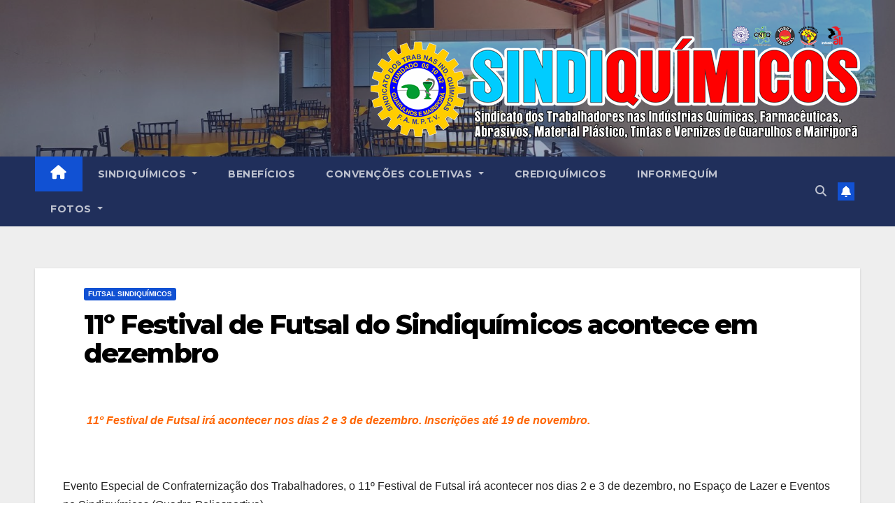

--- FILE ---
content_type: text/html; charset=UTF-8
request_url: https://sindiquimicos.org.br/11o-festival-de-futsal-do-sindiquimicos-acontece-em-dezembro/
body_size: 13825
content:

<!DOCTYPE html>
<html xmlns:og="http://opengraphprotocol.org/schema/" xmlns:fb="http://www.facebook.com/2008/fbml" lang="pt-BR">
<head>
<meta charset="UTF-8">
<meta name="viewport" content="width=device-width, initial-scale=1">
<link rel="profile" href="http://gmpg.org/xfn/11">
<title>11º Festival de Futsal do Sindiquímicos acontece em dezembro | Sindiquímicos</title>
<meta name='robots' content='max-image-preview:large' />

<!-- All in One SEO Pack 2.4.3.1 by Michael Torbert of Semper Fi Web Design[285,374] -->
<meta name="description"  content=" 11º Festival de Futsal irá acontecer nos dias 2 e 3 de dezembro. Inscrições até 19 de novembro. Evento Especial de Confraternização dos Trabalhadores, o 11º" />

<link rel="canonical" href="https://sindiquimicos.org.br/11o-festival-de-futsal-do-sindiquimicos-acontece-em-dezembro/" />
<!-- /all in one seo pack -->
<link rel='dns-prefetch' href='//fonts.googleapis.com' />
<link rel='dns-prefetch' href='//www.googletagmanager.com' />
<link rel="alternate" type="application/rss+xml" title="Feed para Sindiquímicos &raquo;" href="https://sindiquimicos.org.br/feed/" />
<link rel="alternate" type="application/rss+xml" title="Feed de comentários para Sindiquímicos &raquo;" href="https://sindiquimicos.org.br/comments/feed/" />
<script>
window._wpemojiSettings = {"baseUrl":"https:\/\/s.w.org\/images\/core\/emoji\/14.0.0\/72x72\/","ext":".png","svgUrl":"https:\/\/s.w.org\/images\/core\/emoji\/14.0.0\/svg\/","svgExt":".svg","source":{"concatemoji":"https:\/\/sindiquimicos.org.br\/wp-includes\/js\/wp-emoji-release.min.js?ver=6.3"}};
/*! This file is auto-generated */
!function(i,n){var o,s,e;function c(e){try{var t={supportTests:e,timestamp:(new Date).valueOf()};sessionStorage.setItem(o,JSON.stringify(t))}catch(e){}}function p(e,t,n){e.clearRect(0,0,e.canvas.width,e.canvas.height),e.fillText(t,0,0);var t=new Uint32Array(e.getImageData(0,0,e.canvas.width,e.canvas.height).data),r=(e.clearRect(0,0,e.canvas.width,e.canvas.height),e.fillText(n,0,0),new Uint32Array(e.getImageData(0,0,e.canvas.width,e.canvas.height).data));return t.every(function(e,t){return e===r[t]})}function u(e,t,n){switch(t){case"flag":return n(e,"\ud83c\udff3\ufe0f\u200d\u26a7\ufe0f","\ud83c\udff3\ufe0f\u200b\u26a7\ufe0f")?!1:!n(e,"\ud83c\uddfa\ud83c\uddf3","\ud83c\uddfa\u200b\ud83c\uddf3")&&!n(e,"\ud83c\udff4\udb40\udc67\udb40\udc62\udb40\udc65\udb40\udc6e\udb40\udc67\udb40\udc7f","\ud83c\udff4\u200b\udb40\udc67\u200b\udb40\udc62\u200b\udb40\udc65\u200b\udb40\udc6e\u200b\udb40\udc67\u200b\udb40\udc7f");case"emoji":return!n(e,"\ud83e\udef1\ud83c\udffb\u200d\ud83e\udef2\ud83c\udfff","\ud83e\udef1\ud83c\udffb\u200b\ud83e\udef2\ud83c\udfff")}return!1}function f(e,t,n){var r="undefined"!=typeof WorkerGlobalScope&&self instanceof WorkerGlobalScope?new OffscreenCanvas(300,150):i.createElement("canvas"),a=r.getContext("2d",{willReadFrequently:!0}),o=(a.textBaseline="top",a.font="600 32px Arial",{});return e.forEach(function(e){o[e]=t(a,e,n)}),o}function t(e){var t=i.createElement("script");t.src=e,t.defer=!0,i.head.appendChild(t)}"undefined"!=typeof Promise&&(o="wpEmojiSettingsSupports",s=["flag","emoji"],n.supports={everything:!0,everythingExceptFlag:!0},e=new Promise(function(e){i.addEventListener("DOMContentLoaded",e,{once:!0})}),new Promise(function(t){var n=function(){try{var e=JSON.parse(sessionStorage.getItem(o));if("object"==typeof e&&"number"==typeof e.timestamp&&(new Date).valueOf()<e.timestamp+604800&&"object"==typeof e.supportTests)return e.supportTests}catch(e){}return null}();if(!n){if("undefined"!=typeof Worker&&"undefined"!=typeof OffscreenCanvas&&"undefined"!=typeof URL&&URL.createObjectURL&&"undefined"!=typeof Blob)try{var e="postMessage("+f.toString()+"("+[JSON.stringify(s),u.toString(),p.toString()].join(",")+"));",r=new Blob([e],{type:"text/javascript"}),a=new Worker(URL.createObjectURL(r),{name:"wpTestEmojiSupports"});return void(a.onmessage=function(e){c(n=e.data),a.terminate(),t(n)})}catch(e){}c(n=f(s,u,p))}t(n)}).then(function(e){for(var t in e)n.supports[t]=e[t],n.supports.everything=n.supports.everything&&n.supports[t],"flag"!==t&&(n.supports.everythingExceptFlag=n.supports.everythingExceptFlag&&n.supports[t]);n.supports.everythingExceptFlag=n.supports.everythingExceptFlag&&!n.supports.flag,n.DOMReady=!1,n.readyCallback=function(){n.DOMReady=!0}}).then(function(){return e}).then(function(){var e;n.supports.everything||(n.readyCallback(),(e=n.source||{}).concatemoji?t(e.concatemoji):e.wpemoji&&e.twemoji&&(t(e.twemoji),t(e.wpemoji)))}))}((window,document),window._wpemojiSettings);
</script>
<style>
img.wp-smiley,
img.emoji {
	display: inline !important;
	border: none !important;
	box-shadow: none !important;
	height: 1em !important;
	width: 1em !important;
	margin: 0 0.07em !important;
	vertical-align: -0.1em !important;
	background: none !important;
	padding: 0 !important;
}
</style>
	<link rel='stylesheet' id='wp-block-library-css' href='https://sindiquimicos.org.br/wp-includes/css/dist/block-library/style.min.css?ver=6.3' media='all' />
<style id='classic-theme-styles-inline-css'>
/*! This file is auto-generated */
.wp-block-button__link{color:#fff;background-color:#32373c;border-radius:9999px;box-shadow:none;text-decoration:none;padding:calc(.667em + 2px) calc(1.333em + 2px);font-size:1.125em}.wp-block-file__button{background:#32373c;color:#fff;text-decoration:none}
</style>
<style id='global-styles-inline-css'>
body{--wp--preset--color--black: #000000;--wp--preset--color--cyan-bluish-gray: #abb8c3;--wp--preset--color--white: #ffffff;--wp--preset--color--pale-pink: #f78da7;--wp--preset--color--vivid-red: #cf2e2e;--wp--preset--color--luminous-vivid-orange: #ff6900;--wp--preset--color--luminous-vivid-amber: #fcb900;--wp--preset--color--light-green-cyan: #7bdcb5;--wp--preset--color--vivid-green-cyan: #00d084;--wp--preset--color--pale-cyan-blue: #8ed1fc;--wp--preset--color--vivid-cyan-blue: #0693e3;--wp--preset--color--vivid-purple: #9b51e0;--wp--preset--gradient--vivid-cyan-blue-to-vivid-purple: linear-gradient(135deg,rgba(6,147,227,1) 0%,rgb(155,81,224) 100%);--wp--preset--gradient--light-green-cyan-to-vivid-green-cyan: linear-gradient(135deg,rgb(122,220,180) 0%,rgb(0,208,130) 100%);--wp--preset--gradient--luminous-vivid-amber-to-luminous-vivid-orange: linear-gradient(135deg,rgba(252,185,0,1) 0%,rgba(255,105,0,1) 100%);--wp--preset--gradient--luminous-vivid-orange-to-vivid-red: linear-gradient(135deg,rgba(255,105,0,1) 0%,rgb(207,46,46) 100%);--wp--preset--gradient--very-light-gray-to-cyan-bluish-gray: linear-gradient(135deg,rgb(238,238,238) 0%,rgb(169,184,195) 100%);--wp--preset--gradient--cool-to-warm-spectrum: linear-gradient(135deg,rgb(74,234,220) 0%,rgb(151,120,209) 20%,rgb(207,42,186) 40%,rgb(238,44,130) 60%,rgb(251,105,98) 80%,rgb(254,248,76) 100%);--wp--preset--gradient--blush-light-purple: linear-gradient(135deg,rgb(255,206,236) 0%,rgb(152,150,240) 100%);--wp--preset--gradient--blush-bordeaux: linear-gradient(135deg,rgb(254,205,165) 0%,rgb(254,45,45) 50%,rgb(107,0,62) 100%);--wp--preset--gradient--luminous-dusk: linear-gradient(135deg,rgb(255,203,112) 0%,rgb(199,81,192) 50%,rgb(65,88,208) 100%);--wp--preset--gradient--pale-ocean: linear-gradient(135deg,rgb(255,245,203) 0%,rgb(182,227,212) 50%,rgb(51,167,181) 100%);--wp--preset--gradient--electric-grass: linear-gradient(135deg,rgb(202,248,128) 0%,rgb(113,206,126) 100%);--wp--preset--gradient--midnight: linear-gradient(135deg,rgb(2,3,129) 0%,rgb(40,116,252) 100%);--wp--preset--font-size--small: 13px;--wp--preset--font-size--medium: 20px;--wp--preset--font-size--large: 36px;--wp--preset--font-size--x-large: 42px;--wp--preset--spacing--20: 0.44rem;--wp--preset--spacing--30: 0.67rem;--wp--preset--spacing--40: 1rem;--wp--preset--spacing--50: 1.5rem;--wp--preset--spacing--60: 2.25rem;--wp--preset--spacing--70: 3.38rem;--wp--preset--spacing--80: 5.06rem;--wp--preset--shadow--natural: 6px 6px 9px rgba(0, 0, 0, 0.2);--wp--preset--shadow--deep: 12px 12px 50px rgba(0, 0, 0, 0.4);--wp--preset--shadow--sharp: 6px 6px 0px rgba(0, 0, 0, 0.2);--wp--preset--shadow--outlined: 6px 6px 0px -3px rgba(255, 255, 255, 1), 6px 6px rgba(0, 0, 0, 1);--wp--preset--shadow--crisp: 6px 6px 0px rgba(0, 0, 0, 1);}:where(.is-layout-flex){gap: 0.5em;}:where(.is-layout-grid){gap: 0.5em;}body .is-layout-flow > .alignleft{float: left;margin-inline-start: 0;margin-inline-end: 2em;}body .is-layout-flow > .alignright{float: right;margin-inline-start: 2em;margin-inline-end: 0;}body .is-layout-flow > .aligncenter{margin-left: auto !important;margin-right: auto !important;}body .is-layout-constrained > .alignleft{float: left;margin-inline-start: 0;margin-inline-end: 2em;}body .is-layout-constrained > .alignright{float: right;margin-inline-start: 2em;margin-inline-end: 0;}body .is-layout-constrained > .aligncenter{margin-left: auto !important;margin-right: auto !important;}body .is-layout-constrained > :where(:not(.alignleft):not(.alignright):not(.alignfull)){max-width: var(--wp--style--global--content-size);margin-left: auto !important;margin-right: auto !important;}body .is-layout-constrained > .alignwide{max-width: var(--wp--style--global--wide-size);}body .is-layout-flex{display: flex;}body .is-layout-flex{flex-wrap: wrap;align-items: center;}body .is-layout-flex > *{margin: 0;}body .is-layout-grid{display: grid;}body .is-layout-grid > *{margin: 0;}:where(.wp-block-columns.is-layout-flex){gap: 2em;}:where(.wp-block-columns.is-layout-grid){gap: 2em;}:where(.wp-block-post-template.is-layout-flex){gap: 1.25em;}:where(.wp-block-post-template.is-layout-grid){gap: 1.25em;}.has-black-color{color: var(--wp--preset--color--black) !important;}.has-cyan-bluish-gray-color{color: var(--wp--preset--color--cyan-bluish-gray) !important;}.has-white-color{color: var(--wp--preset--color--white) !important;}.has-pale-pink-color{color: var(--wp--preset--color--pale-pink) !important;}.has-vivid-red-color{color: var(--wp--preset--color--vivid-red) !important;}.has-luminous-vivid-orange-color{color: var(--wp--preset--color--luminous-vivid-orange) !important;}.has-luminous-vivid-amber-color{color: var(--wp--preset--color--luminous-vivid-amber) !important;}.has-light-green-cyan-color{color: var(--wp--preset--color--light-green-cyan) !important;}.has-vivid-green-cyan-color{color: var(--wp--preset--color--vivid-green-cyan) !important;}.has-pale-cyan-blue-color{color: var(--wp--preset--color--pale-cyan-blue) !important;}.has-vivid-cyan-blue-color{color: var(--wp--preset--color--vivid-cyan-blue) !important;}.has-vivid-purple-color{color: var(--wp--preset--color--vivid-purple) !important;}.has-black-background-color{background-color: var(--wp--preset--color--black) !important;}.has-cyan-bluish-gray-background-color{background-color: var(--wp--preset--color--cyan-bluish-gray) !important;}.has-white-background-color{background-color: var(--wp--preset--color--white) !important;}.has-pale-pink-background-color{background-color: var(--wp--preset--color--pale-pink) !important;}.has-vivid-red-background-color{background-color: var(--wp--preset--color--vivid-red) !important;}.has-luminous-vivid-orange-background-color{background-color: var(--wp--preset--color--luminous-vivid-orange) !important;}.has-luminous-vivid-amber-background-color{background-color: var(--wp--preset--color--luminous-vivid-amber) !important;}.has-light-green-cyan-background-color{background-color: var(--wp--preset--color--light-green-cyan) !important;}.has-vivid-green-cyan-background-color{background-color: var(--wp--preset--color--vivid-green-cyan) !important;}.has-pale-cyan-blue-background-color{background-color: var(--wp--preset--color--pale-cyan-blue) !important;}.has-vivid-cyan-blue-background-color{background-color: var(--wp--preset--color--vivid-cyan-blue) !important;}.has-vivid-purple-background-color{background-color: var(--wp--preset--color--vivid-purple) !important;}.has-black-border-color{border-color: var(--wp--preset--color--black) !important;}.has-cyan-bluish-gray-border-color{border-color: var(--wp--preset--color--cyan-bluish-gray) !important;}.has-white-border-color{border-color: var(--wp--preset--color--white) !important;}.has-pale-pink-border-color{border-color: var(--wp--preset--color--pale-pink) !important;}.has-vivid-red-border-color{border-color: var(--wp--preset--color--vivid-red) !important;}.has-luminous-vivid-orange-border-color{border-color: var(--wp--preset--color--luminous-vivid-orange) !important;}.has-luminous-vivid-amber-border-color{border-color: var(--wp--preset--color--luminous-vivid-amber) !important;}.has-light-green-cyan-border-color{border-color: var(--wp--preset--color--light-green-cyan) !important;}.has-vivid-green-cyan-border-color{border-color: var(--wp--preset--color--vivid-green-cyan) !important;}.has-pale-cyan-blue-border-color{border-color: var(--wp--preset--color--pale-cyan-blue) !important;}.has-vivid-cyan-blue-border-color{border-color: var(--wp--preset--color--vivid-cyan-blue) !important;}.has-vivid-purple-border-color{border-color: var(--wp--preset--color--vivid-purple) !important;}.has-vivid-cyan-blue-to-vivid-purple-gradient-background{background: var(--wp--preset--gradient--vivid-cyan-blue-to-vivid-purple) !important;}.has-light-green-cyan-to-vivid-green-cyan-gradient-background{background: var(--wp--preset--gradient--light-green-cyan-to-vivid-green-cyan) !important;}.has-luminous-vivid-amber-to-luminous-vivid-orange-gradient-background{background: var(--wp--preset--gradient--luminous-vivid-amber-to-luminous-vivid-orange) !important;}.has-luminous-vivid-orange-to-vivid-red-gradient-background{background: var(--wp--preset--gradient--luminous-vivid-orange-to-vivid-red) !important;}.has-very-light-gray-to-cyan-bluish-gray-gradient-background{background: var(--wp--preset--gradient--very-light-gray-to-cyan-bluish-gray) !important;}.has-cool-to-warm-spectrum-gradient-background{background: var(--wp--preset--gradient--cool-to-warm-spectrum) !important;}.has-blush-light-purple-gradient-background{background: var(--wp--preset--gradient--blush-light-purple) !important;}.has-blush-bordeaux-gradient-background{background: var(--wp--preset--gradient--blush-bordeaux) !important;}.has-luminous-dusk-gradient-background{background: var(--wp--preset--gradient--luminous-dusk) !important;}.has-pale-ocean-gradient-background{background: var(--wp--preset--gradient--pale-ocean) !important;}.has-electric-grass-gradient-background{background: var(--wp--preset--gradient--electric-grass) !important;}.has-midnight-gradient-background{background: var(--wp--preset--gradient--midnight) !important;}.has-small-font-size{font-size: var(--wp--preset--font-size--small) !important;}.has-medium-font-size{font-size: var(--wp--preset--font-size--medium) !important;}.has-large-font-size{font-size: var(--wp--preset--font-size--large) !important;}.has-x-large-font-size{font-size: var(--wp--preset--font-size--x-large) !important;}
.wp-block-navigation a:where(:not(.wp-element-button)){color: inherit;}
:where(.wp-block-post-template.is-layout-flex){gap: 1.25em;}:where(.wp-block-post-template.is-layout-grid){gap: 1.25em;}
:where(.wp-block-columns.is-layout-flex){gap: 2em;}:where(.wp-block-columns.is-layout-grid){gap: 2em;}
.wp-block-pullquote{font-size: 1.5em;line-height: 1.6;}
</style>
<link rel='stylesheet' id='contact-form-7-css' href='https://sindiquimicos.org.br/wp-content/plugins/contact-form-7/includes/css/styles.css?ver=5.7.1' media='all' />
<link rel='stylesheet' id='dashicons-css' href='https://sindiquimicos.org.br/wp-includes/css/dashicons.min.css?ver=6.3' media='all' />
<link rel='stylesheet' id='thickbox-css' href='https://sindiquimicos.org.br/wp-includes/js/thickbox/thickbox.css?ver=6.3' media='all' />
<link rel='stylesheet' id='tumblr_blog_display_shortcode-css' href='https://sindiquimicos.org.br/wp-content/plugins/tumblr-blog-display/assets/style.css?ver=6.3' media='all' />
<link rel='stylesheet' id='newsup-fonts-css' href='//fonts.googleapis.com/css?family=Montserrat%3A400%2C500%2C700%2C800%7CWork%2BSans%3A300%2C400%2C500%2C600%2C700%2C800%2C900%26display%3Dswap&#038;subset=latin%2Clatin-ext' media='all' />
<link rel='stylesheet' id='bootstrap-css' href='https://sindiquimicos.org.br/wp-content/themes/newsup/css/bootstrap.css?ver=6.3' media='all' />
<link rel='stylesheet' id='newsup-style-css' href='https://sindiquimicos.org.br/wp-content/themes/newsup/style.css?ver=6.3' media='all' />
<link rel='stylesheet' id='newsup-default-css' href='https://sindiquimicos.org.br/wp-content/themes/newsup/css/colors/default.css?ver=6.3' media='all' />
<link rel='stylesheet' id='font-awesome-5-all-css' href='https://sindiquimicos.org.br/wp-content/themes/newsup/css/font-awesome/css/all.min.css?ver=6.3' media='all' />
<link rel='stylesheet' id='font-awesome-4-shim-css' href='https://sindiquimicos.org.br/wp-content/themes/newsup/css/font-awesome/css/v4-shims.min.css?ver=6.3' media='all' />
<link rel='stylesheet' id='owl-carousel-css' href='https://sindiquimicos.org.br/wp-content/themes/newsup/css/owl.carousel.css?ver=6.3' media='all' />
<link rel='stylesheet' id='smartmenus-css' href='https://sindiquimicos.org.br/wp-content/themes/newsup/css/jquery.smartmenus.bootstrap.css?ver=6.3' media='all' />
<link rel='stylesheet' id='youtube-channel-gallery-css' href='https://sindiquimicos.org.br/wp-content/plugins/youtube-channel-gallery/styles.css?ver=6.3' media='all' />
<link rel='stylesheet' id='jquery.magnific-popup-css' href='https://sindiquimicos.org.br/wp-content/plugins/youtube-channel-gallery/magnific-popup.css?ver=6.3' media='all' />
<link rel='stylesheet' id='ngg_trigger_buttons-css' href='https://sindiquimicos.org.br/wp-content/plugins/nextgen-gallery/static/GalleryDisplay/trigger_buttons.css?ver=3.59.12' media='all' />
<link rel='stylesheet' id='fancybox-0-css' href='https://sindiquimicos.org.br/wp-content/plugins/nextgen-gallery/static/Lightbox/fancybox/jquery.fancybox-1.3.4.css?ver=3.59.12' media='all' />
<link rel='stylesheet' id='fontawesome_v4_shim_style-css' href='https://sindiquimicos.org.br/wp-content/plugins/nextgen-gallery/static/FontAwesome/css/v4-shims.min.css?ver=6.3' media='all' />
<link rel='stylesheet' id='fontawesome-css' href='https://sindiquimicos.org.br/wp-content/plugins/nextgen-gallery/static/FontAwesome/css/all.min.css?ver=6.3' media='all' />
<link rel='stylesheet' id='ngg_basic_slideshow_style-css' href='https://sindiquimicos.org.br/wp-content/plugins/nextgen-gallery/static/Slideshow/ngg_basic_slideshow.css?ver=3.59.12' media='all' />
<link rel='stylesheet' id='ngg_slick_slideshow_style-css' href='https://sindiquimicos.org.br/wp-content/plugins/nextgen-gallery/static/Slideshow/slick/slick.css?ver=3.59.12' media='all' />
<link rel='stylesheet' id='ngg_slick_slideshow_theme-css' href='https://sindiquimicos.org.br/wp-content/plugins/nextgen-gallery/static/Slideshow/slick/slick-theme.css?ver=3.59.12' media='all' />
<link rel='stylesheet' id='nextgen_widgets_style-css' href='https://sindiquimicos.org.br/wp-content/plugins/nextgen-gallery/static/Widget/display.css?ver=3.59.12' media='all' />
<link rel='stylesheet' id='nextgen_basic_slideshow_style-css' href='https://sindiquimicos.org.br/wp-content/plugins/nextgen-gallery/static/Slideshow/ngg_basic_slideshow.css?ver=3.59.12' media='all' />
<link rel='stylesheet' id='__EPYT__style-css' href='https://sindiquimicos.org.br/wp-content/plugins/youtube-embed-plus/styles/ytprefs.min.css?ver=6.3' media='all' />
<style id='__EPYT__style-inline-css'>

                .epyt-gallery-thumb {
                        width: 33.333%;
                }
                
</style>
<script type="text/javascript" src="https://apis.google.com/js/plusone.js"></script><script id='jquery-core-js-extra'>
var _EPYT_ = {"ajaxurl":"https:\/\/sindiquimicos.org.br\/wp-admin\/admin-ajax.php","security":"fbc716782b","gallery_scrolloffset":"20","eppathtoscripts":"https:\/\/sindiquimicos.org.br\/wp-content\/plugins\/youtube-embed-plus\/scripts\/","epresponsiveselector":"[\"iframe.__youtube_prefs_widget__\"]","epdovol":"1","version":"11.8.5","evselector":"iframe.__youtube_prefs__[src], iframe[src*=\"youtube.com\/embed\/\"], iframe[src*=\"youtube-nocookie.com\/embed\/\"]","ajax_compat":"","stopMobileBuffer":"1"};
</script>
<script src='https://sindiquimicos.org.br/wp-includes/js/jquery/jquery.min.js?ver=3.7.0' id='jquery-core-js'></script>
<script src='https://sindiquimicos.org.br/wp-includes/js/jquery/jquery-migrate.min.js?ver=3.4.1' id='jquery-migrate-js'></script>
<script id='utils-js-extra'>
var userSettings = {"url":"\/","uid":"0","time":"1769761004","secure":"1"};
</script>
<script src='https://sindiquimicos.org.br/wp-includes/js/utils.min.js?ver=6.3' id='utils-js'></script>
<script id='sp-cdm-link-js-extra'>
var sp_cdm_link = {"ajax":"https:\/\/sindiquimicos.org.br\/wp-admin\/admin-ajax.php"};
</script>
<script src='https://sindiquimicos.org.br/wp-content/plugins/sp-client-document-manager/integrated/sp-cdm-link/js/scripts.js?ver=6.3' id='sp-cdm-link-js'></script>
<script id='sp-cdm-media-js-extra'>
var sp_cdm_media = {"ajax":"https:\/\/sindiquimicos.org.br\/wp-admin\/admin-ajax.php"};
</script>
<script src='https://sindiquimicos.org.br/wp-content/plugins/sp-client-document-manager/integrated/sp-cdm-media/js/scripts.js?ver=6.3' id='sp-cdm-media-js'></script>
<script src='https://sindiquimicos.org.br/wp-content/themes/newsup/js/navigation.js?ver=6.3' id='newsup-navigation-js'></script>
<script src='https://sindiquimicos.org.br/wp-content/themes/newsup/js/bootstrap.js?ver=6.3' id='bootstrap-js'></script>
<script src='https://sindiquimicos.org.br/wp-content/themes/newsup/js/owl.carousel.min.js?ver=6.3' id='owl-carousel-min-js'></script>
<script src='https://sindiquimicos.org.br/wp-content/themes/newsup/js/jquery.smartmenus.js?ver=6.3' id='smartmenus-js-js'></script>
<script src='https://sindiquimicos.org.br/wp-content/themes/newsup/js/jquery.smartmenus.bootstrap.js?ver=6.3' id='bootstrap-smartmenus-js-js'></script>
<script src='https://sindiquimicos.org.br/wp-content/themes/newsup/js/jquery.marquee.js?ver=6.3' id='newsup-marquee-js-js'></script>
<script src='https://sindiquimicos.org.br/wp-content/themes/newsup/js/main.js?ver=6.3' id='newsup-main-js-js'></script>
<script id='photocrati_ajax-js-extra'>
var photocrati_ajax = {"url":"https:\/\/sindiquimicos.org.br\/index.php?photocrati_ajax=1","rest_url":"https:\/\/sindiquimicos.org.br\/wp-json\/","wp_home_url":"https:\/\/sindiquimicos.org.br","wp_site_url":"https:\/\/sindiquimicos.org.br","wp_root_url":"https:\/\/sindiquimicos.org.br","wp_plugins_url":"https:\/\/sindiquimicos.org.br\/wp-content\/plugins","wp_content_url":"https:\/\/sindiquimicos.org.br\/wp-content","wp_includes_url":"https:\/\/sindiquimicos.org.br\/wp-includes\/","ngg_param_slug":"nggallery","rest_nonce":"d7a751085c"};
</script>
<script src='https://sindiquimicos.org.br/wp-content/plugins/nextgen-gallery/static/Legacy/ajax.min.js?ver=3.59.12' id='photocrati_ajax-js'></script>
<script src='https://sindiquimicos.org.br/wp-content/plugins/nextgen-gallery/static/FontAwesome/js/v4-shims.min.js?ver=5.3.1' id='fontawesome_v4_shim-js'></script>
<script defer crossorigin="anonymous" data-auto-replace-svg="false" data-keep-original-source="false" data-search-pseudo-elements src='https://sindiquimicos.org.br/wp-content/plugins/nextgen-gallery/static/FontAwesome/js/all.min.js?ver=5.3.1' id='fontawesome-js'></script>
<script src='https://sindiquimicos.org.br/wp-content/plugins/nextgen-gallery/static/Slideshow/slick/slick-1.8.0-modded.js?ver=3.59.12' id='ngg_slick-js'></script>
<script src='https://sindiquimicos.org.br/wp-content/plugins/youtube-embed-plus/scripts/ytprefs.min.js?ver=6.3' id='__ytprefs__-js'></script>
<link rel="https://api.w.org/" href="https://sindiquimicos.org.br/wp-json/" /><link rel="alternate" type="application/json" href="https://sindiquimicos.org.br/wp-json/wp/v2/posts/24924" /><link rel="EditURI" type="application/rsd+xml" title="RSD" href="https://sindiquimicos.org.br/xmlrpc.php?rsd" />
<meta name="generator" content="WordPress 6.3" />
<link rel='shortlink' href='https://sindiquimicos.org.br/?p=24924' />
<link rel="alternate" type="application/json+oembed" href="https://sindiquimicos.org.br/wp-json/oembed/1.0/embed?url=https%3A%2F%2Fsindiquimicos.org.br%2F11o-festival-de-futsal-do-sindiquimicos-acontece-em-dezembro%2F" />
<link rel="alternate" type="text/xml+oembed" href="https://sindiquimicos.org.br/wp-json/oembed/1.0/embed?url=https%3A%2F%2Fsindiquimicos.org.br%2F11o-festival-de-futsal-do-sindiquimicos-acontece-em-dezembro%2F&#038;format=xml" />
<meta name="generator" content="Site Kit by Google 1.170.0" />         <style type="text/css">
		  /* SP Client Document Manager Customizer Styles */

	
	





			 			 /* SP Client Document Manager Customizer Styles */ 
         </style>
    <script type="text/javascript">
<!--
/******************************************************************************
***   COPY PROTECTED BY http://chetangole.com/blog/wp-copyprotect/   version 3.1.0 ****
******************************************************************************/
function clickIE4(){
if (event.button==2){
return false;
}
}
function clickNS4(e){
if (document.layers||document.getElementById&&!document.all){
if (e.which==2||e.which==3){
return false;
}
}
}

if (document.layers){
document.captureEvents(Event.MOUSEDOWN);
document.onmousedown=clickNS4;
}
else if (document.all&&!document.getElementById){
document.onmousedown=clickIE4;
}

document.oncontextmenu=new Function("return false")
// --> 
</script>

<style type="text/css" id="custom-background-css">
    .wrapper { background-color: #eee; }
</style>
<meta property="og:site_name" content="Sindiquímicos" />
<meta property="og:title" content="11º Festival de Futsal do Sindiquímicos acontece em dezembro" />
<meta property="og:type" content="article" />
<meta property="og:url" content="https://sindiquimicos.org.br/11o-festival-de-futsal-do-sindiquimicos-acontece-em-dezembro/" />
    <style type="text/css">
            .site-title,
        .site-description {
            position: absolute;
            clip: rect(1px, 1px, 1px, 1px);
        }
        </style>
    <link rel="icon" href="https://sindiquimicos.org.br/wp-content/uploads/2016/09/cropped-Logoguinho-Site-1-32x32.png" sizes="32x32" />
<link rel="icon" href="https://sindiquimicos.org.br/wp-content/uploads/2016/09/cropped-Logoguinho-Site-1-192x192.png" sizes="192x192" />
<link rel="apple-touch-icon" href="https://sindiquimicos.org.br/wp-content/uploads/2016/09/cropped-Logoguinho-Site-1-180x180.png" />
<meta name="msapplication-TileImage" content="https://sindiquimicos.org.br/wp-content/uploads/2016/09/cropped-Logoguinho-Site-1-270x270.png" />
</head>
<body class="post-template-default single single-post postid-24924 single-format-standard wp-embed-responsive  ta-hide-date-author-in-list" >
<div id="page" class="site">
<a class="skip-link screen-reader-text" href="#content">
Skip to content</a>
    <div class="wrapper" id="custom-background-css">
        <header class="mg-headwidget">
            <!--==================== TOP BAR ====================-->

                        <div class="clearfix"></div>
                        <div class="mg-nav-widget-area-back" style='background-image: url("https://sindiquimicos.org.br/wp-content/uploads/2024/06/cropped-Colonia-de-Ferias-22-de-Fevereiro-2025-1-scaled-1.jpg" );'>
                        <div class="overlay">
              <div class="inner"  style="background-color:rgba(32,47,91,0.4);" > 
                <div class="container-fluid">
                    <div class="mg-nav-widget-area">
                        <div class="row align-items-center">
                                                        <div class="col-md-3 text-center-xs">
                                                                <div class="navbar-header">
                                                                </div>
                            </div>
                                                   <div class="col-md-9 ">
                                                <div class="header-ads">
                        <a class="pull-right" http://sindiquimicos.org.br/ href="http://sindiquimicos.org.br/"
                            target="_blank"  >
                            <img width="700" height="174" src="https://sindiquimicos.org.br/wp-content/uploads/2025/03/LogohorizontalSindiqumicos-000025.png" class="attachment-full size-full" alt="" decoding="async" fetchpriority="high" srcset="https://sindiquimicos.org.br/wp-content/uploads/2025/03/LogohorizontalSindiqumicos-000025.png 700w, https://sindiquimicos.org.br/wp-content/uploads/2025/03/LogohorizontalSindiqumicos-000025-300x75.png 300w" sizes="(max-width: 700px) 100vw, 700px" />                        </a>
                    </div>
                                

            </div>
            <!-- Trending line END -->
            
                        </div>
                    </div>
                </div>
              </div>
              </div>
          </div>
    <div class="mg-menu-full">
      <nav class="navbar navbar-expand-lg navbar-wp">
        <div class="container-fluid">
          <!-- Right nav -->
                    <div class="m-header align-items-center">
                                                <a class="mobilehomebtn" href="https://sindiquimicos.org.br"><span class="fas fa-home"></span></a>
                        <!-- navbar-toggle -->
                        <button class="navbar-toggler mx-auto" type="button" data-toggle="collapse" data-target="#navbar-wp" aria-controls="navbarSupportedContent" aria-expanded="false" aria-label="Toggle navigation">
                          <span class="burger">
                            <span class="burger-line"></span>
                            <span class="burger-line"></span>
                            <span class="burger-line"></span>
                          </span>
                        </button>
                        <!-- /navbar-toggle -->
                                                <div class="dropdown show mg-search-box pr-2">
                            <a class="dropdown-toggle msearch ml-auto" href="#" role="button" id="dropdownMenuLink" data-toggle="dropdown" aria-haspopup="true" aria-expanded="false">
                               <i class="fas fa-search"></i>
                            </a> 
                            <div class="dropdown-menu searchinner" aria-labelledby="dropdownMenuLink">
                                <form role="search" method="get" id="searchform" action="https://sindiquimicos.org.br/">
  <div class="input-group">
    <input type="search" class="form-control" placeholder="Search" value="" name="s" />
    <span class="input-group-btn btn-default">
    <button type="submit" class="btn"> <i class="fas fa-search"></i> </button>
    </span> </div>
</form>                            </div>
                        </div>
                                              <a href="#"  target="_blank"   class="btn-bell btn-theme mx-2"><i class="fa fa-bell"></i></a>
                                            
                    </div>
                    <!-- /Right nav -->
         
          
                  <div class="collapse navbar-collapse" id="navbar-wp">
                    <div class="d-md-block">
                  <ul id="menu-novo-2" class="nav navbar-nav mr-auto"><li class="active home"><a class="homebtn" href="https://sindiquimicos.org.br"><span class='fas fa-home'></span></a></li><li id="menu-item-47094" class="menu-item menu-item-type-post_type menu-item-object-page menu-item-has-children menu-item-47094 dropdown"><a class="nav-link" title="SINDIQUÍMICOS" href="https://sindiquimicos.org.br/o-sindiquimicos/" data-toggle="dropdown" class="dropdown-toggle">SINDIQUÍMICOS </a>
<ul role="menu" class=" dropdown-menu">
	<li id="menu-item-47095" class="menu-item menu-item-type-post_type menu-item-object-page menu-item-47095"><a class="dropdown-item" title="HISTÓRIA" href="https://sindiquimicos.org.br/o-sindiquimicos/historia/">HISTÓRIA</a></li>
	<li id="menu-item-47098" class="menu-item menu-item-type-post_type menu-item-object-page menu-item-47098"><a class="dropdown-item" title="MISSÃO" href="https://sindiquimicos.org.br/nossa-entidade/missao/">MISSÃO</a></li>
	<li id="menu-item-47097" class="menu-item menu-item-type-post_type menu-item-object-page menu-item-47097"><a class="dropdown-item" title="SEDE E SUBSEDE" href="https://sindiquimicos.org.br/o-sindiquimicos/sede-e-subsede/">SEDE E SUBSEDE</a></li>
</ul>
</li>
<li id="menu-item-47106" class="menu-item menu-item-type-post_type menu-item-object-page menu-item-47106"><a class="nav-link" title="BENEFÍCIOS" href="https://sindiquimicos.org.br/servicos-2/">BENEFÍCIOS</a></li>
<li id="menu-item-47092" class="menu-item menu-item-type-post_type menu-item-object-page menu-item-has-children menu-item-47092 dropdown"><a class="nav-link" title="CONVENÇÕES COLETIVAS" href="https://sindiquimicos.org.br/convencoes-coletivas/" data-toggle="dropdown" class="dropdown-toggle">CONVENÇÕES COLETIVAS </a>
<ul role="menu" class=" dropdown-menu">
	<li id="menu-item-54199" class="menu-item menu-item-type-post_type menu-item-object-page menu-item-54199"><a class="dropdown-item" title="CONVENÇÃO COLETIVA – SETOR ABRASIVOS" href="https://sindiquimicos.org.br/convencao-coletiva-setor-abrasivos/">CONVENÇÃO COLETIVA – SETOR ABRASIVOS</a></li>
	<li id="menu-item-47105" class="menu-item menu-item-type-post_type menu-item-object-page menu-item-47105"><a class="dropdown-item" title="Convenções Coletivas – Farmacêutica" href="https://sindiquimicos.org.br/institucional/convencoes-coletivas/convencoes-coletivas-farmaceutica/">Convenções Coletivas – Farmacêutica</a></li>
	<li id="menu-item-47100" class="menu-item menu-item-type-post_type menu-item-object-page menu-item-47100"><a class="dropdown-item" title="Convenções Coletivas – Setor Plástico Guarulhos" href="https://sindiquimicos.org.br/convencoes-coletivas/convencoes-coletivas-setor-plastico-guarulhos/">Convenções Coletivas – Setor Plástico Guarulhos</a></li>
	<li id="menu-item-47102" class="menu-item menu-item-type-post_type menu-item-object-page menu-item-47102"><a class="dropdown-item" title="Convenções Coletivas – Química" href="https://sindiquimicos.org.br/institucional/convencoes-coletivas/convencoes-coletivas-quimica/">Convenções Coletivas – Química</a></li>
</ul>
</li>
<li id="menu-item-47125" class="menu-item menu-item-type-post_type menu-item-object-page menu-item-47125"><a class="nav-link" title="CREDIQUÍMICOS" href="https://sindiquimicos.org.br/crediquimicos/">CREDIQUÍMICOS</a></li>
<li id="menu-item-51180" class="menu-item menu-item-type-post_type menu-item-object-page menu-item-51180"><a class="nav-link" title="INFORMEQUÍM" href="https://sindiquimicos.org.br/jornal-informequim/">INFORMEQUÍM</a></li>
<li id="menu-item-50001" class="menu-item menu-item-type-post_type menu-item-object-page menu-item-has-children menu-item-50001 dropdown"><a class="nav-link" title="FOTOS" href="https://sindiquimicos.org.br/fotos/" data-toggle="dropdown" class="dropdown-toggle">FOTOS </a>
<ul role="menu" class=" dropdown-menu">
	<li id="menu-item-56082" class="menu-item menu-item-type-post_type menu-item-object-page menu-item-56082"><a class="dropdown-item" title="Festa de Confraternização 2025" href="https://sindiquimicos.org.br/festa-de-confraternizacao-2025/">Festa de Confraternização 2025</a></li>
	<li id="menu-item-55726" class="menu-item menu-item-type-post_type menu-item-object-page menu-item-55726"><a class="dropdown-item" title="26 Festival na Arena SindiQuímcos" href="https://sindiquimicos.org.br/26-festival-na-arena-sindiquimcos/">26 Festival na Arena SindiQuímcos</a></li>
	<li id="menu-item-55117" class="menu-item menu-item-type-post_type menu-item-object-page menu-item-55117"><a class="dropdown-item" title="25º festival de futsal – Maio 2025" href="https://sindiquimicos.org.br/25o-festival-de-futsal-maio-2025/">25º festival de futsal – Maio 2025</a></li>
	<li id="menu-item-53770" class="menu-item menu-item-type-post_type menu-item-object-page menu-item-53770"><a class="dropdown-item" title="24 Festival de Futsal" href="https://sindiquimicos.org.br/24-festival-de-futsal/">24 Festival de Futsal</a></li>
	<li id="menu-item-53237" class="menu-item menu-item-type-post_type menu-item-object-page menu-item-53237"><a class="dropdown-item" title="23 Festival de Futsal" href="https://sindiquimicos.org.br/23-festival-de-futsal/">23 Festival de Futsal</a></li>
	<li id="menu-item-53334" class="menu-item menu-item-type-post_type menu-item-object-page menu-item-53334"><a class="dropdown-item" title="Baile Flaskback" href="https://sindiquimicos.org.br/baile-flaskback/">Baile Flaskback</a></li>
	<li id="menu-item-54982" class="menu-item menu-item-type-post_type menu-item-object-page menu-item-54982"><a class="dropdown-item" title="Festa do Trabalhador/2025" href="https://sindiquimicos.org.br/festa-do-trabalhador-2025/">Festa do Trabalhador/2025</a></li>
	<li id="menu-item-52866" class="menu-item menu-item-type-post_type menu-item-object-page menu-item-52866"><a class="dropdown-item" title="Festa do Trabalhador 2024" href="https://sindiquimicos.org.br/festa-do-trabalhador-2024/">Festa do Trabalhador 2024</a></li>
	<li id="menu-item-52082" class="menu-item menu-item-type-post_type menu-item-object-page menu-item-52082"><a class="dropdown-item" title="Festa de Confraternização 2023" href="https://sindiquimicos.org.br/festa-de-confraternizacao-2023/">Festa de Confraternização 2023</a></li>
	<li id="menu-item-51479" class="menu-item menu-item-type-post_type menu-item-object-page menu-item-51479"><a class="dropdown-item" title="Posse diretoria SindiQuímicos 2023 a 2027" href="https://sindiquimicos.org.br/posse-diretoria-sindiquimicos-2023-a-2027/">Posse diretoria SindiQuímicos 2023 a 2027</a></li>
	<li id="menu-item-51769" class="menu-item menu-item-type-post_type menu-item-object-page menu-item-51769"><a class="dropdown-item" title="22 Festival de Futsal" href="https://sindiquimicos.org.br/22-festival-de-futsal/">22 Festival de Futsal</a></li>
	<li id="menu-item-50662" class="menu-item menu-item-type-post_type menu-item-object-page menu-item-50662"><a class="dropdown-item" title="21 Festival de Futsal SindiQuímicos" href="https://sindiquimicos.org.br/21-festival-de-futsal-sindiquimicos/">21 Festival de Futsal SindiQuímicos</a></li>
	<li id="menu-item-53235" class="menu-item menu-item-type-post_type menu-item-object-page menu-item-53235"><a class="dropdown-item" title="21 Festival de Futsal SindiQuímicos" href="https://sindiquimicos.org.br/21-festival-de-futsal-sindiquimicos/">21 Festival de Futsal SindiQuímicos</a></li>
	<li id="menu-item-51288" class="menu-item menu-item-type-post_type menu-item-object-page menu-item-51288"><a class="dropdown-item" title="20 Festival Futsal SindiQuímicos 2022" href="https://sindiquimicos.org.br/20-festival-futsal-sindiquimicos-2022/">20 Festival Futsal SindiQuímicos 2022</a></li>
	<li id="menu-item-51295" class="menu-item menu-item-type-post_type menu-item-object-page menu-item-51295"><a class="dropdown-item" title="19 Festival de Futsal 2022" href="https://sindiquimicos.org.br/19-festival-de-futsal-2022/">19 Festival de Futsal 2022</a></li>
	<li id="menu-item-51655" class="menu-item menu-item-type-post_type menu-item-object-page menu-item-51655"><a class="dropdown-item" title="13 FUTSAL SINDIQUÍMICOS" href="https://sindiquimicos.org.br/13-futsal-sindiquimicos/">13 FUTSAL SINDIQUÍMICOS</a></li>
	<li id="menu-item-51654" class="menu-item menu-item-type-post_type menu-item-object-page menu-item-51654"><a class="dropdown-item" title="12 Futsal" href="https://sindiquimicos.org.br/12-futsal/">12 Futsal</a></li>
	<li id="menu-item-51652" class="menu-item menu-item-type-post_type menu-item-object-page menu-item-51652"><a class="dropdown-item" title="11 Festival de Futsal" href="https://sindiquimicos.org.br/11-festival-de-futsal/">11 Festival de Futsal</a></li>
	<li id="menu-item-51658" class="menu-item menu-item-type-post_type menu-item-object-page menu-item-51658"><a class="dropdown-item" title="10 Futsal" href="https://sindiquimicos.org.br/10-futsal-2/">10 Futsal</a></li>
	<li id="menu-item-51650" class="menu-item menu-item-type-post_type menu-item-object-page menu-item-51650"><a class="dropdown-item" title="9 Futsal" href="https://sindiquimicos.org.br/9-futsal-2/">9 Futsal</a></li>
	<li id="menu-item-51651" class="menu-item menu-item-type-post_type menu-item-object-page menu-item-51651"><a class="dropdown-item" title="8 Futsal" href="https://sindiquimicos.org.br/o-sindiquimicos/galeria-de-fotos/8-futsal/">8 Futsal</a></li>
	<li id="menu-item-51290" class="menu-item menu-item-type-post_type menu-item-object-page menu-item-51290"><a class="dropdown-item" title="Posse a diretoria SindiQuímicos quadriênio de 2019 a 2023" href="https://sindiquimicos.org.br/posse-a-diretoria-sindiquimicos-quadrienio-de-2019-a-2023/">Posse a diretoria SindiQuímicos quadriênio de 2019 a 2023</a></li>
	<li id="menu-item-51278" class="menu-item menu-item-type-post_type menu-item-object-page menu-item-51278"><a class="dropdown-item" title="Posse Diretoria" href="https://sindiquimicos.org.br/o-sindiquimicos/galeria-de-fotos/1-de-maio-2013-2/posse-diretoria/">Posse Diretoria</a></li>
	<li id="menu-item-51281" class="menu-item menu-item-type-post_type menu-item-object-page menu-item-51281"><a class="dropdown-item" title="3 Boi no Rolete" href="https://sindiquimicos.org.br/3-boi-no-rolete/">3 Boi no Rolete</a></li>
	<li id="menu-item-51287" class="menu-item menu-item-type-post_type menu-item-object-page menu-item-51287"><a class="dropdown-item" title="2 Boi no Rolete" href="https://sindiquimicos.org.br/o-sindiquimicos/galeria-de-fotos/2-boi-no-rolete/">2 Boi no Rolete</a></li>
	<li id="menu-item-51292" class="menu-item menu-item-type-post_type menu-item-object-page menu-item-51292"><a class="dropdown-item" title="Festa do Trabalhador 01 Maio 2023" href="https://sindiquimicos.org.br/festa-do-trabalhador-01-maio-2023/">Festa do Trabalhador 01 Maio 2023</a></li>
	<li id="menu-item-51293" class="menu-item menu-item-type-post_type menu-item-object-page menu-item-51293"><a class="dropdown-item" title="Festa do Trabalhador" href="https://sindiquimicos.org.br/o-sindiquimicos/galeria-de-fotos/1-de-maio/">Festa do Trabalhador</a></li>
	<li id="menu-item-51297" class="menu-item menu-item-type-post_type menu-item-object-page menu-item-51297"><a class="dropdown-item" title="FESTA DO MÊS DO TRABALHADOR 2019" href="https://sindiquimicos.org.br/festa-do-mes-do-trabalhador-2019/">FESTA DO MÊS DO TRABALHADOR 2019</a></li>
	<li id="menu-item-51280" class="menu-item menu-item-type-post_type menu-item-object-page menu-item-51280"><a class="dropdown-item" title="1 DE MAIO 2018" href="https://sindiquimicos.org.br/1-de-maio-2018/">1 DE MAIO 2018</a></li>
	<li id="menu-item-51279" class="menu-item menu-item-type-post_type menu-item-object-page menu-item-51279"><a class="dropdown-item" title="1 DE MAIO 2016" href="https://sindiquimicos.org.br/1-de-maio-2016/">1 DE MAIO 2016</a></li>
	<li id="menu-item-51286" class="menu-item menu-item-type-post_type menu-item-object-page menu-item-51286"><a class="dropdown-item" title="1 de Maio 2015" href="https://sindiquimicos.org.br/o-sindiquimicos/galeria-de-fotos/1-de-maio-2015-2/">1 de Maio 2015</a></li>
	<li id="menu-item-51285" class="menu-item menu-item-type-post_type menu-item-object-page menu-item-51285"><a class="dropdown-item" title="1 DE MAIO 2014" href="https://sindiquimicos.org.br/o-sindiquimicos/galeria-de-fotos/1-de-maio-2014-2/">1 DE MAIO 2014</a></li>
	<li id="menu-item-51284" class="menu-item menu-item-type-post_type menu-item-object-page menu-item-51284"><a class="dropdown-item" title="1 DE MAIO 2013" href="https://sindiquimicos.org.br/o-sindiquimicos/galeria-de-fotos/1-de-maio-2013-2/">1 DE MAIO 2013</a></li>
	<li id="menu-item-51283" class="menu-item menu-item-type-post_type menu-item-object-page menu-item-51283"><a class="dropdown-item" title="1 DE MAIO 2012" href="https://sindiquimicos.org.br/o-sindiquimicos/galeria-de-fotos/1-de-maio-2012/">1 DE MAIO 2012</a></li>
	<li id="menu-item-51282" class="menu-item menu-item-type-post_type menu-item-object-page menu-item-51282"><a class="dropdown-item" title="1 de Maio" href="https://sindiquimicos.org.br/o-sindiquimicos/galeria-de-fotos/1-de-maio-2/">1 de Maio</a></li>
</ul>
</li>
</ul>                        </div>      
                    </div>

                    <!-- Right nav -->
                    <div class="desk-header d-lg-flex pl-3 ml-auto my-2 my-lg-0 position-relative align-items-center">
                        <!-- /navbar-toggle -->
                                                <div class="dropdown show mg-search-box pr-2">
                            

                            <a class="dropdown-toggle msearch ml-auto" href="#" role="button" id="dropdownMenuLink" data-toggle="dropdown" aria-haspopup="true" aria-expanded="false">
                               <i class="fas fa-search"></i>
                            </a>

                            <div class="dropdown-menu searchinner" aria-labelledby="dropdownMenuLink">
                                <form role="search" method="get" id="searchform" action="https://sindiquimicos.org.br/">
  <div class="input-group">
    <input type="search" class="form-control" placeholder="Search" value="" name="s" />
    <span class="input-group-btn btn-default">
    <button type="submit" class="btn"> <i class="fas fa-search"></i> </button>
    </span> </div>
</form>                            </div>
                        </div>
                                              <a href="#"  target="_blank"   class="btn-bell btn-theme mx-2"><i class="fa fa-bell"></i></a>
                                        </div>
                    <!-- /Right nav -->
          </div>
      </nav> <!-- /Navigation -->
    </div>
</header>
<div class="clearfix"></div>
 <!-- =========================
     Page Content Section      
============================== -->
<main id="content">
    <!--container-->
    <div class="container-fluid">
      <!--row-->
      <div class="row">
        <!--col-md-->
                                                 <div class="col-md-12">
                     		                  <div class="mg-blog-post-box"> 
              <div class="mg-header">
                                <div class="mg-blog-category"> 
                      <a class="newsup-categories category-color-1" href="https://sindiquimicos.org.br/category/futsal-sindiquimicos/" alt="View all posts in Futsal SindiQuímicos"> 
                                 Futsal SindiQuímicos
                             </a>                </div>
                                <h1 class="title single"> <a title="Permalink to: 11º Festival de Futsal do Sindiquímicos acontece em dezembro">
                  11º Festival de Futsal do Sindiquímicos acontece em dezembro</a>
                </h1>
                              </div>
                            <article class="page-content-single small single">
                <div class='wdgpo wdgpo_standard_count'><g:plusone size='standard' count='true' href='https://sindiquimicos.org.br/11o-festival-de-futsal-do-sindiquimicos-acontece-em-dezembro/' ></g:plusone></div> <p style="padding-left: 30px"><span style="color: #ff6600"><em><strong> 11º Festival de Futsal irá acontecer nos dias 2 e 3 de dezembro. Inscrições até 19 de novembro.</strong></em></span></p>
<p>&nbsp;</p>
<p>Evento Especial de Confraternização dos Trabalhadores, o 11º Festival de Futsal irá acontecer nos dias 2 e 3 de dezembro, no Espaço de Lazer e Eventos no Sindiquímicos (Quadra Poliesportiva).</p>
<p>Inscrições até 19 de novembro.</p>
<h5 style="text-align: right">Informações<em><strong>: (11) 2463-9072  e 9078.</strong></em></h5>
<p>&nbsp;</p>
<h3>Related Images:</h3>
<p class="FacebookLikeButton"><fb:like href="https%3A%2F%2Fsindiquimicos.org.br%2F11o-festival-de-futsal-do-sindiquimicos-acontece-em-dezembro%2F" layout="standard" show_faces="true" width="450" action="like" colorscheme="light"></fb:like></p>
                                                <div class="clearfix mb-3"></div>
                
	<nav class="navigation post-navigation" aria-label="Posts">
		<h2 class="screen-reader-text">Navegação de Post</h2>
		<div class="nav-links"><div class="nav-previous"><a href="https://sindiquimicos.org.br/muitos-gols-no-primeiro-dia-do-10o-festival-de-futsal/" rel="prev">10º Festival de Futsal é sucesso <div class="fa fa-angle-double-right"></div><span></span></a></div><div class="nav-next"><a href="https://sindiquimicos.org.br/11o-festival-de-futsal-do-sindiquimicos-esta-em-andamento/" rel="next"><div class="fa fa-angle-double-left"></div><span></span> 11º Festival de Futsal do Sindiquímicos</a></div></div>
	</nav>                          </article>
            </div>
		            </div>
           </div>
  </div>
</main>
  <div class="container-fluid mr-bot40 mg-posts-sec-inner">
        <div class="missed-inner">
        <div class="row">
                        <div class="col-md-12">
                <div class="mg-sec-title">
                    <!-- mg-sec-title -->
                    <h4>Você perdeu</h4>
                </div>
            </div>
                            <!--col-md-3-->
            <div class="col-lg-3 col-md-6 pulse animated">
               <div class="mg-blog-post-3 minh back-img mb-lg-0" 
                                                        style="background-image: url('https://sindiquimicos.org.br/wp-content/uploads/2026/01/WhatsApp-Image-2026-01-20-at-15.06.57.jpeg');" >
                            <a class="link-div" href="https://sindiquimicos.org.br/eleicao-da-nova-mesa-diretora-do-conselho-municipal-de-saude-de-guarulhos/"></a>
                    <div class="mg-blog-inner">
                      <div class="mg-blog-category">
                      <a class="newsup-categories category-color-1" href="https://sindiquimicos.org.br/category/saude-e-seguranca-do-trabalho/" alt="View all posts in SAÚDE|SEGURANÇA|TRABALHO"> 
                                 SAÚDE|SEGURANÇA|TRABALHO
                             </a>                      </div>
                      <h4 class="title"> <a href="https://sindiquimicos.org.br/eleicao-da-nova-mesa-diretora-do-conselho-municipal-de-saude-de-guarulhos/" title="Permalink to: Eleição da nova Mesa Diretora do Conselho Municipal de Saúde de Guarulhos"> Eleição da nova Mesa Diretora do Conselho Municipal de Saúde de Guarulhos</a> </h4>
                          <div class="mg-blog-meta">
        <span class="mg-blog-date"><i class="fas fa-clock"></i>
         <a href="https://sindiquimicos.org.br/2026/01/">
         jan 19, 2026</a></span>
         <span class="comments-link"><i class="fas fa-comments"></i><a href="https://sindiquimicos.org.br/eleicao-da-nova-mesa-diretora-do-conselho-municipal-de-saude-de-guarulhos/">0 Comments</a> </span> 
             </div>
    
                    </div>
                </div>
            </div>
            <!--/col-md-3-->
                         <!--col-md-3-->
            <div class="col-lg-3 col-md-6 pulse animated">
               <div class="mg-blog-post-3 minh back-img mb-lg-0" 
                                                        style="background-image: url('https://sindiquimicos.org.br/wp-content/uploads/2026/01/janeiro-branco_13-01-2026-1068x712-1.jpeg');" >
                            <a class="link-div" href="https://sindiquimicos.org.br/janeiro-branco-campanha-nacional-sobre-saude-mental-diz-respeito-tambem-ao-ambiente-de-trabalho/"></a>
                    <div class="mg-blog-inner">
                      <div class="mg-blog-category">
                      <a class="newsup-categories category-color-1" href="https://sindiquimicos.org.br/category/saude-e-seguranca-do-trabalho/" alt="View all posts in SAÚDE|SEGURANÇA|TRABALHO"> 
                                 SAÚDE|SEGURANÇA|TRABALHO
                             </a>                      </div>
                      <h4 class="title"> <a href="https://sindiquimicos.org.br/janeiro-branco-campanha-nacional-sobre-saude-mental-diz-respeito-tambem-ao-ambiente-de-trabalho/" title="Permalink to: Janeiro Branco: Campanha nacional sobre saúde mental diz respeito também ao ambiente de trabalho"> Janeiro Branco: Campanha nacional sobre saúde mental diz respeito também ao ambiente de trabalho</a> </h4>
                          <div class="mg-blog-meta">
        <span class="mg-blog-date"><i class="fas fa-clock"></i>
         <a href="https://sindiquimicos.org.br/2026/01/">
         jan 13, 2026</a></span>
         <span class="comments-link"><i class="fas fa-comments"></i><a href="https://sindiquimicos.org.br/janeiro-branco-campanha-nacional-sobre-saude-mental-diz-respeito-tambem-ao-ambiente-de-trabalho/">0 Comments</a> </span> 
             </div>
    
                    </div>
                </div>
            </div>
            <!--/col-md-3-->
                         <!--col-md-3-->
            <div class="col-lg-3 col-md-6 pulse animated">
               <div class="mg-blog-post-3 minh back-img mb-lg-0" 
                                                        style="background-image: url('https://sindiquimicos.org.br/wp-content/uploads/2025/12/Festa-de-Confraternizacao-2025-204-scaled.jpg');" >
                            <a class="link-div" href="https://sindiquimicos.org.br/papai-noel-desceu-de-helicoptero-no-clube-de-campo-encantando-criancas-adultos-e-idosos/"></a>
                    <div class="mg-blog-inner">
                      <div class="mg-blog-category">
                      <a class="newsup-categories category-color-1" href="https://sindiquimicos.org.br/category/acao-sindical/" alt="View all posts in Ação Sindical"> 
                                 Ação Sindical
                             </a><a class="newsup-categories category-color-1" href="https://sindiquimicos.org.br/category/lazer/" alt="View all posts in Lazer"> 
                                 Lazer
                             </a>                      </div>
                      <h4 class="title"> <a href="https://sindiquimicos.org.br/papai-noel-desceu-de-helicoptero-no-clube-de-campo-encantando-criancas-adultos-e-idosos/" title="Permalink to: Papai Noel desceu de helicóptero no Clube de Campo, encantando crianças, adultos e idosos"> Papai Noel desceu de helicóptero no Clube de Campo, encantando crianças, adultos e idosos</a> </h4>
                          <div class="mg-blog-meta">
        <span class="mg-blog-date"><i class="fas fa-clock"></i>
         <a href="https://sindiquimicos.org.br/2025/12/">
         dez 15, 2025</a></span>
         <span class="comments-link"><i class="fas fa-comments"></i><a href="https://sindiquimicos.org.br/papai-noel-desceu-de-helicoptero-no-clube-de-campo-encantando-criancas-adultos-e-idosos/">0 Comments</a> </span> 
             </div>
    
                    </div>
                </div>
            </div>
            <!--/col-md-3-->
                         <!--col-md-3-->
            <div class="col-lg-3 col-md-6 pulse animated">
               <div class="mg-blog-post-3 minh back-img mb-lg-0" 
                                                        style="background-image: url('https://sindiquimicos.org.br/wp-content/uploads/2025/12/NoelClubeSilvan-01.png');" >
                            <a class="link-div" href="https://sindiquimicos.org.br/papai-noel-ta-chegando-no-clube-de-campo-sindiquimicos/"></a>
                    <div class="mg-blog-inner">
                      <div class="mg-blog-category">
                      <a class="newsup-categories category-color-1" href="https://sindiquimicos.org.br/category/sem-categoria/" alt="View all posts in Brasil"> 
                                 Brasil
                             </a>                      </div>
                      <h4 class="title"> <a href="https://sindiquimicos.org.br/papai-noel-ta-chegando-no-clube-de-campo-sindiquimicos/" title="Permalink to: PAPAI NOEL TÁ CHEGANDO no CLUBE DE CAMPO SINDIQUÍMICOS"> PAPAI NOEL TÁ CHEGANDO no CLUBE DE CAMPO SINDIQUÍMICOS</a> </h4>
                          <div class="mg-blog-meta">
        <span class="mg-blog-date"><i class="fas fa-clock"></i>
         <a href="https://sindiquimicos.org.br/2025/12/">
         dez 7, 2025</a></span>
         <span class="comments-link"><i class="fas fa-comments"></i><a href="https://sindiquimicos.org.br/papai-noel-ta-chegando-no-clube-de-campo-sindiquimicos/">0 Comments</a> </span> 
             </div>
    
                    </div>
                </div>
            </div>
            <!--/col-md-3-->
                     

                </div>
            </div>
        </div>
<!--==================== FOOTER AREA ====================-->
        <footer> 
            <div class="overlay" style="background-color: ;">
                <!--Start mg-footer-widget-area-->
                                 <!--End mg-footer-widget-area-->
                <!--Start mg-footer-widget-area-->
                <div class="mg-footer-bottom-area">
                    <div class="container-fluid">
                                                <div class="row align-items-center">
                            <!--col-md-4-->
                            <div class="col-md-6">
                                                           </div>

                              
                        </div>
                        <!--/row-->
                    </div>
                    <!--/container-->
                </div>
                <!--End mg-footer-widget-area-->

                <div class="mg-footer-copyright">
                    <div class="container-fluid">
                        <div class="row">
                                                      <div class="col-md-6 text-xs">
                                                            <p>
                                <a href="https://wordpress.org/">
								Proudly powered by WordPress								</a>
								<span class="sep"> | </span>
								Theme: Newsup by <a href="https://themeansar.com/" rel="designer">Themeansar</a>.								</p>
                            </div>


                                                        <div class="col-md-6 text-right text-xs">
                                <ul id="menu-novo-3" class="info-right"><li class="menu-item menu-item-type-post_type menu-item-object-page menu-item-has-children menu-item-47094 dropdown"><a class="nav-link" title="SINDIQUÍMICOS" href="https://sindiquimicos.org.br/o-sindiquimicos/" data-toggle="dropdown" class="dropdown-toggle">SINDIQUÍMICOS </a>
<ul role="menu" class=" dropdown-menu">
	<li class="menu-item menu-item-type-post_type menu-item-object-page menu-item-47095"><a class="dropdown-item" title="HISTÓRIA" href="https://sindiquimicos.org.br/o-sindiquimicos/historia/">HISTÓRIA</a></li>
	<li class="menu-item menu-item-type-post_type menu-item-object-page menu-item-47098"><a class="dropdown-item" title="MISSÃO" href="https://sindiquimicos.org.br/nossa-entidade/missao/">MISSÃO</a></li>
	<li class="menu-item menu-item-type-post_type menu-item-object-page menu-item-47097"><a class="dropdown-item" title="SEDE E SUBSEDE" href="https://sindiquimicos.org.br/o-sindiquimicos/sede-e-subsede/">SEDE E SUBSEDE</a></li>
</ul>
</li>
<li class="menu-item menu-item-type-post_type menu-item-object-page menu-item-47106"><a class="nav-link" title="BENEFÍCIOS" href="https://sindiquimicos.org.br/servicos-2/">BENEFÍCIOS</a></li>
<li class="menu-item menu-item-type-post_type menu-item-object-page menu-item-has-children menu-item-47092 dropdown"><a class="nav-link" title="CONVENÇÕES COLETIVAS" href="https://sindiquimicos.org.br/convencoes-coletivas/" data-toggle="dropdown" class="dropdown-toggle">CONVENÇÕES COLETIVAS </a>
<ul role="menu" class=" dropdown-menu">
	<li class="menu-item menu-item-type-post_type menu-item-object-page menu-item-54199"><a class="dropdown-item" title="CONVENÇÃO COLETIVA – SETOR ABRASIVOS" href="https://sindiquimicos.org.br/convencao-coletiva-setor-abrasivos/">CONVENÇÃO COLETIVA – SETOR ABRASIVOS</a></li>
	<li class="menu-item menu-item-type-post_type menu-item-object-page menu-item-47105"><a class="dropdown-item" title="Convenções Coletivas – Farmacêutica" href="https://sindiquimicos.org.br/institucional/convencoes-coletivas/convencoes-coletivas-farmaceutica/">Convenções Coletivas – Farmacêutica</a></li>
	<li class="menu-item menu-item-type-post_type menu-item-object-page menu-item-47100"><a class="dropdown-item" title="Convenções Coletivas – Setor Plástico Guarulhos" href="https://sindiquimicos.org.br/convencoes-coletivas/convencoes-coletivas-setor-plastico-guarulhos/">Convenções Coletivas – Setor Plástico Guarulhos</a></li>
	<li class="menu-item menu-item-type-post_type menu-item-object-page menu-item-47102"><a class="dropdown-item" title="Convenções Coletivas – Química" href="https://sindiquimicos.org.br/institucional/convencoes-coletivas/convencoes-coletivas-quimica/">Convenções Coletivas – Química</a></li>
</ul>
</li>
<li class="menu-item menu-item-type-post_type menu-item-object-page menu-item-47125"><a class="nav-link" title="CREDIQUÍMICOS" href="https://sindiquimicos.org.br/crediquimicos/">CREDIQUÍMICOS</a></li>
<li class="menu-item menu-item-type-post_type menu-item-object-page menu-item-51180"><a class="nav-link" title="INFORMEQUÍM" href="https://sindiquimicos.org.br/jornal-informequim/">INFORMEQUÍM</a></li>
<li class="menu-item menu-item-type-post_type menu-item-object-page menu-item-has-children menu-item-50001 dropdown"><a class="nav-link" title="FOTOS" href="https://sindiquimicos.org.br/fotos/" data-toggle="dropdown" class="dropdown-toggle">FOTOS </a>
<ul role="menu" class=" dropdown-menu">
	<li class="menu-item menu-item-type-post_type menu-item-object-page menu-item-56082"><a class="dropdown-item" title="Festa de Confraternização 2025" href="https://sindiquimicos.org.br/festa-de-confraternizacao-2025/">Festa de Confraternização 2025</a></li>
	<li class="menu-item menu-item-type-post_type menu-item-object-page menu-item-55726"><a class="dropdown-item" title="26 Festival na Arena SindiQuímcos" href="https://sindiquimicos.org.br/26-festival-na-arena-sindiquimcos/">26 Festival na Arena SindiQuímcos</a></li>
	<li class="menu-item menu-item-type-post_type menu-item-object-page menu-item-55117"><a class="dropdown-item" title="25º festival de futsal – Maio 2025" href="https://sindiquimicos.org.br/25o-festival-de-futsal-maio-2025/">25º festival de futsal – Maio 2025</a></li>
	<li class="menu-item menu-item-type-post_type menu-item-object-page menu-item-53770"><a class="dropdown-item" title="24 Festival de Futsal" href="https://sindiquimicos.org.br/24-festival-de-futsal/">24 Festival de Futsal</a></li>
	<li class="menu-item menu-item-type-post_type menu-item-object-page menu-item-53237"><a class="dropdown-item" title="23 Festival de Futsal" href="https://sindiquimicos.org.br/23-festival-de-futsal/">23 Festival de Futsal</a></li>
	<li class="menu-item menu-item-type-post_type menu-item-object-page menu-item-53334"><a class="dropdown-item" title="Baile Flaskback" href="https://sindiquimicos.org.br/baile-flaskback/">Baile Flaskback</a></li>
	<li class="menu-item menu-item-type-post_type menu-item-object-page menu-item-54982"><a class="dropdown-item" title="Festa do Trabalhador/2025" href="https://sindiquimicos.org.br/festa-do-trabalhador-2025/">Festa do Trabalhador/2025</a></li>
	<li class="menu-item menu-item-type-post_type menu-item-object-page menu-item-52866"><a class="dropdown-item" title="Festa do Trabalhador 2024" href="https://sindiquimicos.org.br/festa-do-trabalhador-2024/">Festa do Trabalhador 2024</a></li>
	<li class="menu-item menu-item-type-post_type menu-item-object-page menu-item-52082"><a class="dropdown-item" title="Festa de Confraternização 2023" href="https://sindiquimicos.org.br/festa-de-confraternizacao-2023/">Festa de Confraternização 2023</a></li>
	<li class="menu-item menu-item-type-post_type menu-item-object-page menu-item-51479"><a class="dropdown-item" title="Posse diretoria SindiQuímicos 2023 a 2027" href="https://sindiquimicos.org.br/posse-diretoria-sindiquimicos-2023-a-2027/">Posse diretoria SindiQuímicos 2023 a 2027</a></li>
	<li class="menu-item menu-item-type-post_type menu-item-object-page menu-item-51769"><a class="dropdown-item" title="22 Festival de Futsal" href="https://sindiquimicos.org.br/22-festival-de-futsal/">22 Festival de Futsal</a></li>
	<li class="menu-item menu-item-type-post_type menu-item-object-page menu-item-50662"><a class="dropdown-item" title="21 Festival de Futsal SindiQuímicos" href="https://sindiquimicos.org.br/21-festival-de-futsal-sindiquimicos/">21 Festival de Futsal SindiQuímicos</a></li>
	<li class="menu-item menu-item-type-post_type menu-item-object-page menu-item-53235"><a class="dropdown-item" title="21 Festival de Futsal SindiQuímicos" href="https://sindiquimicos.org.br/21-festival-de-futsal-sindiquimicos/">21 Festival de Futsal SindiQuímicos</a></li>
	<li class="menu-item menu-item-type-post_type menu-item-object-page menu-item-51288"><a class="dropdown-item" title="20 Festival Futsal SindiQuímicos 2022" href="https://sindiquimicos.org.br/20-festival-futsal-sindiquimicos-2022/">20 Festival Futsal SindiQuímicos 2022</a></li>
	<li class="menu-item menu-item-type-post_type menu-item-object-page menu-item-51295"><a class="dropdown-item" title="19 Festival de Futsal 2022" href="https://sindiquimicos.org.br/19-festival-de-futsal-2022/">19 Festival de Futsal 2022</a></li>
	<li class="menu-item menu-item-type-post_type menu-item-object-page menu-item-51655"><a class="dropdown-item" title="13 FUTSAL SINDIQUÍMICOS" href="https://sindiquimicos.org.br/13-futsal-sindiquimicos/">13 FUTSAL SINDIQUÍMICOS</a></li>
	<li class="menu-item menu-item-type-post_type menu-item-object-page menu-item-51654"><a class="dropdown-item" title="12 Futsal" href="https://sindiquimicos.org.br/12-futsal/">12 Futsal</a></li>
	<li class="menu-item menu-item-type-post_type menu-item-object-page menu-item-51652"><a class="dropdown-item" title="11 Festival de Futsal" href="https://sindiquimicos.org.br/11-festival-de-futsal/">11 Festival de Futsal</a></li>
	<li class="menu-item menu-item-type-post_type menu-item-object-page menu-item-51658"><a class="dropdown-item" title="10 Futsal" href="https://sindiquimicos.org.br/10-futsal-2/">10 Futsal</a></li>
	<li class="menu-item menu-item-type-post_type menu-item-object-page menu-item-51650"><a class="dropdown-item" title="9 Futsal" href="https://sindiquimicos.org.br/9-futsal-2/">9 Futsal</a></li>
	<li class="menu-item menu-item-type-post_type menu-item-object-page menu-item-51651"><a class="dropdown-item" title="8 Futsal" href="https://sindiquimicos.org.br/o-sindiquimicos/galeria-de-fotos/8-futsal/">8 Futsal</a></li>
	<li class="menu-item menu-item-type-post_type menu-item-object-page menu-item-51290"><a class="dropdown-item" title="Posse a diretoria SindiQuímicos quadriênio de 2019 a 2023" href="https://sindiquimicos.org.br/posse-a-diretoria-sindiquimicos-quadrienio-de-2019-a-2023/">Posse a diretoria SindiQuímicos quadriênio de 2019 a 2023</a></li>
	<li class="menu-item menu-item-type-post_type menu-item-object-page menu-item-51278"><a class="dropdown-item" title="Posse Diretoria" href="https://sindiquimicos.org.br/o-sindiquimicos/galeria-de-fotos/1-de-maio-2013-2/posse-diretoria/">Posse Diretoria</a></li>
	<li class="menu-item menu-item-type-post_type menu-item-object-page menu-item-51281"><a class="dropdown-item" title="3 Boi no Rolete" href="https://sindiquimicos.org.br/3-boi-no-rolete/">3 Boi no Rolete</a></li>
	<li class="menu-item menu-item-type-post_type menu-item-object-page menu-item-51287"><a class="dropdown-item" title="2 Boi no Rolete" href="https://sindiquimicos.org.br/o-sindiquimicos/galeria-de-fotos/2-boi-no-rolete/">2 Boi no Rolete</a></li>
	<li class="menu-item menu-item-type-post_type menu-item-object-page menu-item-51292"><a class="dropdown-item" title="Festa do Trabalhador 01 Maio 2023" href="https://sindiquimicos.org.br/festa-do-trabalhador-01-maio-2023/">Festa do Trabalhador 01 Maio 2023</a></li>
	<li class="menu-item menu-item-type-post_type menu-item-object-page menu-item-51293"><a class="dropdown-item" title="Festa do Trabalhador" href="https://sindiquimicos.org.br/o-sindiquimicos/galeria-de-fotos/1-de-maio/">Festa do Trabalhador</a></li>
	<li class="menu-item menu-item-type-post_type menu-item-object-page menu-item-51297"><a class="dropdown-item" title="FESTA DO MÊS DO TRABALHADOR 2019" href="https://sindiquimicos.org.br/festa-do-mes-do-trabalhador-2019/">FESTA DO MÊS DO TRABALHADOR 2019</a></li>
	<li class="menu-item menu-item-type-post_type menu-item-object-page menu-item-51280"><a class="dropdown-item" title="1 DE MAIO 2018" href="https://sindiquimicos.org.br/1-de-maio-2018/">1 DE MAIO 2018</a></li>
	<li class="menu-item menu-item-type-post_type menu-item-object-page menu-item-51279"><a class="dropdown-item" title="1 DE MAIO 2016" href="https://sindiquimicos.org.br/1-de-maio-2016/">1 DE MAIO 2016</a></li>
	<li class="menu-item menu-item-type-post_type menu-item-object-page menu-item-51286"><a class="dropdown-item" title="1 de Maio 2015" href="https://sindiquimicos.org.br/o-sindiquimicos/galeria-de-fotos/1-de-maio-2015-2/">1 de Maio 2015</a></li>
	<li class="menu-item menu-item-type-post_type menu-item-object-page menu-item-51285"><a class="dropdown-item" title="1 DE MAIO 2014" href="https://sindiquimicos.org.br/o-sindiquimicos/galeria-de-fotos/1-de-maio-2014-2/">1 DE MAIO 2014</a></li>
	<li class="menu-item menu-item-type-post_type menu-item-object-page menu-item-51284"><a class="dropdown-item" title="1 DE MAIO 2013" href="https://sindiquimicos.org.br/o-sindiquimicos/galeria-de-fotos/1-de-maio-2013-2/">1 DE MAIO 2013</a></li>
	<li class="menu-item menu-item-type-post_type menu-item-object-page menu-item-51283"><a class="dropdown-item" title="1 DE MAIO 2012" href="https://sindiquimicos.org.br/o-sindiquimicos/galeria-de-fotos/1-de-maio-2012/">1 DE MAIO 2012</a></li>
	<li class="menu-item menu-item-type-post_type menu-item-object-page menu-item-51282"><a class="dropdown-item" title="1 de Maio" href="https://sindiquimicos.org.br/o-sindiquimicos/galeria-de-fotos/1-de-maio-2/">1 de Maio</a></li>
</ul>
</li>
</ul>                            </div>
                                                  </div>
                    </div>
                </div>
            </div>
            <!--/overlay-->
        </footer>
        <!--/footer-->
    </div>
  </div>
    <!--/wrapper-->
    <!--Scroll To Top-->
    <a href="#" class="ta_upscr bounceInup animated"><i class="fas fa-angle-up"></i></a>
    <!--/Scroll To Top-->
<!-- /Scroll To Top -->
<div style="display:none"><div class="cdm-modal" data-remodal-options="{ 'hashTracking': false }" data-remodal-id="file"> <a data-remodal-action="close" class="remodal-close"></a>
			<div class="view-file-content">
			
			</div>
		</div></div>
				
        
        <div style="display:none">
<div id="sp_cu_thankyou">

<p></p>

</div>
</div>
    


<!-- Facebook Social Plugins -->
<div id="fb-root"></div>
<script type="text/javascript">
  window.fbAsyncInit = function() { FB.init({appId: '426607210807613', status: true, cookie: true, xfbml: true}); };
  (function() {
    var e = document.createElement('script');
    e.type = 'text/javascript';
    e.src = document.location.protocol + '//connect.facebook.net/pt_BR/all.js';
    e.async = true;
    document.getElementById('fb-root').appendChild(e);
  }());
</script>
<script src='https://sindiquimicos.org.br/wp-content/plugins/cf7-cep-autofill/assets/js/cf7-cep-autofill.js?ver=1.4' id='wpcf7mf-app-js'></script>
<script src='https://sindiquimicos.org.br/wp-content/plugins/contact-form-7/includes/swv/js/index.js?ver=5.7.1' id='swv-js'></script>
<script id='contact-form-7-js-extra'>
var wpcf7 = {"api":{"root":"https:\/\/sindiquimicos.org.br\/wp-json\/","namespace":"contact-form-7\/v1"},"cached":"1"};
</script>
<script src='https://sindiquimicos.org.br/wp-content/plugins/contact-form-7/includes/js/index.js?ver=5.7.1' id='contact-form-7-js'></script>
<script id='thickbox-js-extra'>
var thickboxL10n = {"next":"Pr\u00f3ximo \u00bb","prev":"\u00ab Anterior","image":"Imagem","of":"de","close":"Fechar","noiframes":"Este recurso necessita frames embutidos. Voc\u00ea desativou iframes ou seu navegador n\u00e3o os suporta.","loadingAnimation":"https:\/\/sindiquimicos.org.br\/wp-includes\/js\/thickbox\/loadingAnimation.gif"};
</script>
<script src='https://sindiquimicos.org.br/wp-includes/js/thickbox/thickbox.js?ver=3.1-20121105' id='thickbox-js'></script>
<script src='https://sindiquimicos.org.br/wp-includes/js/underscore.min.js?ver=1.13.4' id='underscore-js'></script>
<script src='https://sindiquimicos.org.br/wp-includes/js/shortcode.min.js?ver=6.3' id='shortcode-js'></script>
<script src='https://sindiquimicos.org.br/wp-admin/js/media-upload.min.js?ver=6.3' id='media-upload-js'></script>
<script src='https://sindiquimicos.org.br/wp-includes/js/jquery/ui/core.min.js?ver=1.13.2' id='jquery-ui-core-js'></script>
<script src='https://sindiquimicos.org.br/wp-includes/js/jquery/ui/tabs.min.js?ver=1.13.2' id='jquery-ui-tabs-js'></script>
<script src='https://sindiquimicos.org.br/wp-includes/js/jquery/ui/effect.min.js?ver=1.13.2' id='jquery-effects-core-js'></script>
<script src='https://sindiquimicos.org.br/wp-includes/js/jquery/ui/effect-pulsate.min.js?ver=1.13.2' id='jquery-effects-pulsate-js'></script>
<script src='https://sindiquimicos.org.br/wp-includes/js/jquery/ui/effect-highlight.min.js?ver=1.13.2' id='jquery-effects-highlight-js'></script>
<script src='https://sindiquimicos.org.br/wp-admin/js/editor.min.js?ver=6.3' id='editor-js'></script>
<script id="editor-js-after">
window.wp.oldEditor = window.wp.editor;
</script>
<script src='https://sindiquimicos.org.br/wp-content/plugins/page-links-to/js/new-tab.min.js?ver=2.9.8' id='page-links-to-js'></script>
<script id='ngg_common-js-extra'>

var galleries = {};
galleries.gallery_86d726ad8d7fb5ee4dc2b0faafaf4552 = {"ID":"86d726ad8d7fb5ee4dc2b0faafaf4552","album_ids":[],"container_ids":["102"],"display":"","display_settings":{"gallery_width":560,"gallery_height":240,"show_thumbnail_link":false,"thumbnail_link_text":"[Show thumbnails]","template":"","display_view":"default","autoplay":1,"pauseonhover":1,"arrows":0,"interval":3000,"transition_speed":300,"transition_style":"fade","ngg_triggers_display":"never","cycle_effect":"blindX","cycle_interval":"10","use_lightbox_effect":true,"thumbnail_width":"120","thumbnail_height":"90","effect_code":"class='ngg_lightbox'","_errors":[],"entity_types":["image"],"show_slideshow_link":false,"use_imagebrowser_effect":false},"display_type":"photocrati-nextgen_basic_slideshow","effect_code":null,"entity_ids":[],"excluded_container_ids":[],"exclusions":[],"gallery_ids":[],"id":"86d726ad8d7fb5ee4dc2b0faafaf4552","ids":null,"image_ids":[],"images_list_count":null,"inner_content":null,"is_album_gallery":null,"maximum_entity_count":500,"order_by":"filename","order_direction":"DESC","returns":"included","skip_excluding_globally_excluded_images":null,"slug":"widget-slideshow-11","sortorder":[],"source":"galleries","src":"","tag_ids":[],"tagcloud":false,"transient_id":null,"__defaults_set":null};
galleries.gallery_86d726ad8d7fb5ee4dc2b0faafaf4552.wordpress_page_root = "https:\/\/sindiquimicos.org.br\/11o-festival-de-futsal-do-sindiquimicos-acontece-em-dezembro\/";
var nextgen_lightbox_settings = {"static_path":"https:\/\/sindiquimicos.org.br\/wp-content\/plugins\/nextgen-gallery\/static\/Lightbox\/{placeholder}","context":"nextgen_images"};
</script>
<script src='https://sindiquimicos.org.br/wp-content/plugins/nextgen-gallery/static/GalleryDisplay/common.js?ver=3.59.12' id='ngg_common-js'></script>
<script id="ngg_common-js-after">
var nggLastTimeoutVal = 1000;

            var nggRetryFailedImage = function(img) {
                setTimeout(function(){
                    img.src = img.src;
                }, nggLastTimeoutVal);

                nggLastTimeoutVal += 500;
            }
</script>
<script src='https://sindiquimicos.org.br/wp-content/plugins/nextgen-gallery/static/Lightbox/lightbox_context.js?ver=3.59.12' id='ngg_lightbox_context-js'></script>
<script src='https://sindiquimicos.org.br/wp-content/plugins/nextgen-gallery/static/Lightbox/fancybox/jquery.easing-1.3.pack.js?ver=3.59.12' id='fancybox-0-js'></script>
<script src='https://sindiquimicos.org.br/wp-content/plugins/nextgen-gallery/static/Lightbox/fancybox/jquery.fancybox-1.3.4.pack.js?ver=3.59.12' id='fancybox-1-js'></script>
<script src='https://sindiquimicos.org.br/wp-content/plugins/nextgen-gallery/static/Lightbox/fancybox/nextgen_fancybox_init.js?ver=3.59.12' id='fancybox-2-js'></script>
<script src='https://sindiquimicos.org.br/wp-content/plugins/nextgen-gallery/static/Slideshow/ngg_basic_slideshow.js?ver=3.59.12' id='ngg_basic_slideshow_script-js'></script>
<script src='https://sindiquimicos.org.br/wp-content/plugins/youtube-embed-plus/scripts/fitvids.min.js?ver=6.3' id='__ytprefsfitvids__-js'></script>
<script src='https://sindiquimicos.org.br/wp-content/themes/newsup/js/custom.js?ver=6.3' id='newsup-custom-js'></script>
	<script>
	/(trident|msie)/i.test(navigator.userAgent)&&document.getElementById&&window.addEventListener&&window.addEventListener("hashchange",function(){var t,e=location.hash.substring(1);/^[A-z0-9_-]+$/.test(e)&&(t=document.getElementById(e))&&(/^(?:a|select|input|button|textarea)$/i.test(t.tagName)||(t.tabIndex=-1),t.focus())},!1);
	</script>
	</body>
</html>
<!--
Performance optimized by W3 Total Cache. Learn more: https://www.boldgrid.com/w3-total-cache/


Served from: sindiquimicos.org.br @ 2026-01-30 05:16:45 by W3 Total Cache
-->

--- FILE ---
content_type: text/html; charset=utf-8
request_url: https://accounts.google.com/o/oauth2/postmessageRelay?parent=https%3A%2F%2Fsindiquimicos.org.br&jsh=m%3B%2F_%2Fscs%2Fabc-static%2F_%2Fjs%2Fk%3Dgapi.lb.en.2kN9-TZiXrM.O%2Fd%3D1%2Frs%3DAHpOoo_B4hu0FeWRuWHfxnZ3V0WubwN7Qw%2Fm%3D__features__
body_size: 160
content:
<!DOCTYPE html><html><head><title></title><meta http-equiv="content-type" content="text/html; charset=utf-8"><meta http-equiv="X-UA-Compatible" content="IE=edge"><meta name="viewport" content="width=device-width, initial-scale=1, minimum-scale=1, maximum-scale=1, user-scalable=0"><script src='https://ssl.gstatic.com/accounts/o/2580342461-postmessagerelay.js' nonce="3h1s4YsaEsMVGuxH1PWckQ"></script></head><body><script type="text/javascript" src="https://apis.google.com/js/rpc:shindig_random.js?onload=init" nonce="3h1s4YsaEsMVGuxH1PWckQ"></script></body></html>